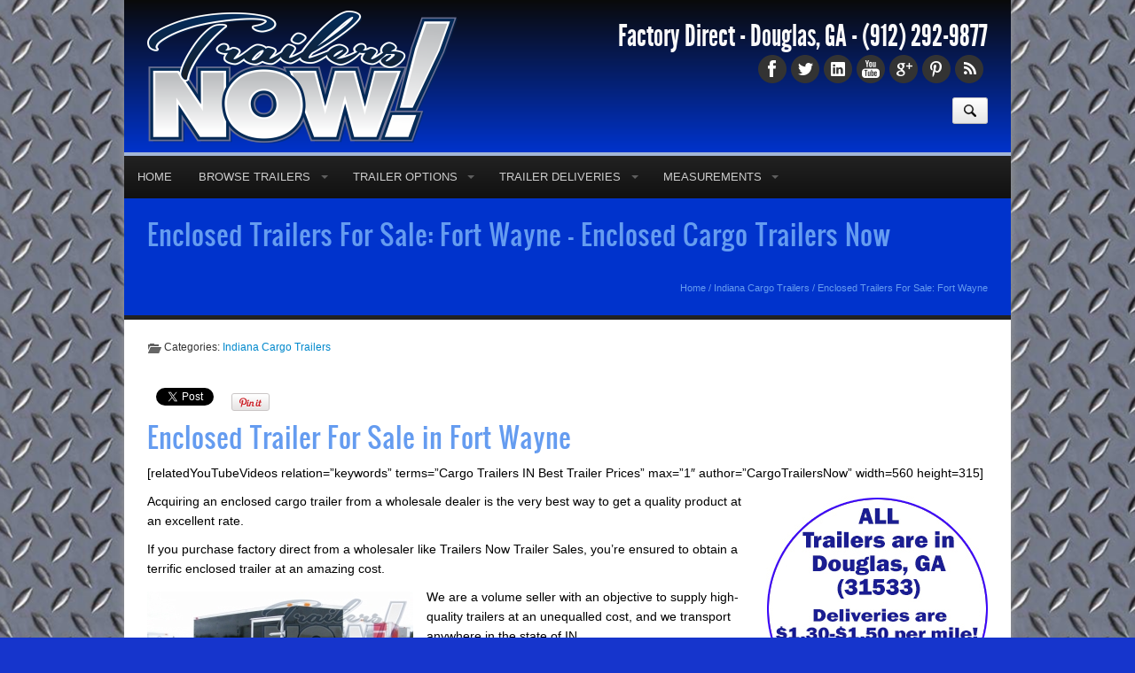

--- FILE ---
content_type: text/html; charset=UTF-8
request_url: https://www.trailersnow.net/enclosed-trailer-for-sale-fort-wayne.html
body_size: 13079
content:

<!DOCTYPE html>
<html xmlns="http://www.w3.org/1999/xhtml">
<head>
	<!-- Global site tag (gtag.js) - Google Analytics -->
<script async src="https://www.googletagmanager.com/gtag/js?id=UA-47567729-1"></script>
<script>
  window.dataLayer = window.dataLayer || [];
  function gtag(){dataLayer.push(arguments);}
  gtag('js', new Date());

  gtag('config', 'UA-47567729-1');
</script>
	<meta http-equiv="Content-Type" content="text/html" charset=UTF-8" />
<meta name="generator" content="WordPress 5.6.16" />
<meta name="viewport" content="user-scalable=0, initial-scale=1.0">
<meta name="format-detection" content="telephone=no">



<link rel="shortcut icon" href="https://trailersnow.net/wp-content/uploads/2013/10/TrailersNow-Favicon.png" />

<link rel="pingback" href="https://www.trailersnow.net/xmlrpc.php" />

<link rel="stylesheet" href="https://www.trailersnow.net/wp-content/themes/ElegantBiz/inc/css/bootstrap.min.css" type="text/css" media="all" />
<link rel="stylesheet" href="https://www.trailersnow.net/wp-content/themes/ElegantBiz/inc/css/custom-icons/cus-icons.css" type="text/css" media="all" />
<link rel="stylesheet" href="https://www.trailersnow.net/wp-content/themes/ElegantBiz/style.css" type="text/css" media="all" />
<link rel="stylesheet" href="https://www.trailersnow.net/wp-content/themes/ElegantBiz/mobile.css" type="text/css" media="screen and (max-width: 767px)" />
<link rel="stylesheet" type="text/css" href="http://fonts.googleapis.com/css?family=Aladin|Englebert">

	<!-- This site is optimized with the Yoast SEO plugin v15.5 - https://yoast.com/wordpress/plugins/seo/ -->
	<title>Enclosed Trailers For Sale: Fort Wayne - Enclosed Cargo Trailers Now</title>
	<meta name="description" content="Enclosed Trailers For Sale: Fort Wayne Trailers Now! 912-292-9877, Trailers in Stock in GA now. Car Haulers, Enclosed Cargo Trailers - Save $$$ Thousands, Wholesale To Public!" />
	<meta name="robots" content="index, follow, max-snippet:-1, max-image-preview:large, max-video-preview:-1" />
	<link rel="canonical" href="https://www.trailersnow.net/enclosed-trailer-for-sale-fort-wayne.html" />
	<meta name="twitter:label1" content="Written by">
	<meta name="twitter:data1" content="Trailers Now">
	<meta name="twitter:label2" content="Est. reading time">
	<meta name="twitter:data2" content="2 minutes">
	<script type="application/ld+json" class="yoast-schema-graph">{"@context":"https://schema.org","@graph":[{"@type":"WebSite","@id":"https://www.trailersnow.net/#website","url":"https://www.trailersnow.net/","name":"Cargo Trailers For Sale NOW!","description":"Get your trailer immediately - Trailers For Sale Now","potentialAction":[{"@type":"SearchAction","target":"https://www.trailersnow.net/?s={search_term_string}","query-input":"required name=search_term_string"}],"inLanguage":"en-US"},{"@type":"ImageObject","@id":"https://www.trailersnow.net/enclosed-trailer-for-sale-fort-wayne.html#primaryimage","inLanguage":"en-US","url":"https://www.trailersnow.net/wp-content/uploads/Delivery-Notice-Disclaimer.jpg","width":250,"height":254,"caption":"Delivery Pricing Notice"},{"@type":"WebPage","@id":"https://www.trailersnow.net/enclosed-trailer-for-sale-fort-wayne.html#webpage","url":"https://www.trailersnow.net/enclosed-trailer-for-sale-fort-wayne.html","name":"Enclosed Trailers For Sale: Fort Wayne - Enclosed Cargo Trailers Now","isPartOf":{"@id":"https://www.trailersnow.net/#website"},"primaryImageOfPage":{"@id":"https://www.trailersnow.net/enclosed-trailer-for-sale-fort-wayne.html#primaryimage"},"datePublished":"2015-06-19T20:00:29+00:00","dateModified":"2015-06-19T20:00:29+00:00","author":{"@id":"https://www.trailersnow.net/#/schema/person/198e9897249d160c1cfd102a2d9f3f2b"},"description":"Enclosed Trailers For Sale: Fort Wayne Trailers Now! 912-292-9877, Trailers in Stock in GA now. Car Haulers, Enclosed Cargo Trailers - Save $$$ Thousands, Wholesale To Public!","inLanguage":"en-US","potentialAction":[{"@type":"ReadAction","target":["https://www.trailersnow.net/enclosed-trailer-for-sale-fort-wayne.html"]}]},{"@type":"Person","@id":"https://www.trailersnow.net/#/schema/person/198e9897249d160c1cfd102a2d9f3f2b","name":"Trailers Now","image":{"@type":"ImageObject","@id":"https://www.trailersnow.net/#personlogo","inLanguage":"en-US","url":"https://secure.gravatar.com/avatar/eacaf69a2c9c6d5aae60e57aa0322199?s=96&d=mm&r=g","caption":"Trailers Now"},"sameAs":["https://TrailersNow.net"]}]}</script>
	<!-- / Yoast SEO plugin. -->


<link rel='dns-prefetch' href='//s.w.org' />
<link rel="alternate" type="application/rss+xml" title="Cargo Trailers For Sale NOW! &raquo; Feed" href="https://www.trailersnow.net/feed" />
<!-- This site uses the Google Analytics by ExactMetrics plugin v6.3.3 - Using Analytics tracking - https://www.exactmetrics.com/ -->
<!-- Note: ExactMetrics is not currently configured on this site. The site owner needs to authenticate with Google Analytics in the ExactMetrics settings panel. -->
<!-- No UA code set -->
<!-- / Google Analytics by ExactMetrics -->
		<script type="text/javascript">
			window._wpemojiSettings = {"baseUrl":"https:\/\/s.w.org\/images\/core\/emoji\/13.0.1\/72x72\/","ext":".png","svgUrl":"https:\/\/s.w.org\/images\/core\/emoji\/13.0.1\/svg\/","svgExt":".svg","source":{"concatemoji":"https:\/\/www.trailersnow.net\/wp-includes\/js\/wp-emoji-release.min.js?ver=5.6.16"}};
			!function(e,a,t){var n,r,o,i=a.createElement("canvas"),p=i.getContext&&i.getContext("2d");function s(e,t){var a=String.fromCharCode;p.clearRect(0,0,i.width,i.height),p.fillText(a.apply(this,e),0,0);e=i.toDataURL();return p.clearRect(0,0,i.width,i.height),p.fillText(a.apply(this,t),0,0),e===i.toDataURL()}function c(e){var t=a.createElement("script");t.src=e,t.defer=t.type="text/javascript",a.getElementsByTagName("head")[0].appendChild(t)}for(o=Array("flag","emoji"),t.supports={everything:!0,everythingExceptFlag:!0},r=0;r<o.length;r++)t.supports[o[r]]=function(e){if(!p||!p.fillText)return!1;switch(p.textBaseline="top",p.font="600 32px Arial",e){case"flag":return s([127987,65039,8205,9895,65039],[127987,65039,8203,9895,65039])?!1:!s([55356,56826,55356,56819],[55356,56826,8203,55356,56819])&&!s([55356,57332,56128,56423,56128,56418,56128,56421,56128,56430,56128,56423,56128,56447],[55356,57332,8203,56128,56423,8203,56128,56418,8203,56128,56421,8203,56128,56430,8203,56128,56423,8203,56128,56447]);case"emoji":return!s([55357,56424,8205,55356,57212],[55357,56424,8203,55356,57212])}return!1}(o[r]),t.supports.everything=t.supports.everything&&t.supports[o[r]],"flag"!==o[r]&&(t.supports.everythingExceptFlag=t.supports.everythingExceptFlag&&t.supports[o[r]]);t.supports.everythingExceptFlag=t.supports.everythingExceptFlag&&!t.supports.flag,t.DOMReady=!1,t.readyCallback=function(){t.DOMReady=!0},t.supports.everything||(n=function(){t.readyCallback()},a.addEventListener?(a.addEventListener("DOMContentLoaded",n,!1),e.addEventListener("load",n,!1)):(e.attachEvent("onload",n),a.attachEvent("onreadystatechange",function(){"complete"===a.readyState&&t.readyCallback()})),(n=t.source||{}).concatemoji?c(n.concatemoji):n.wpemoji&&n.twemoji&&(c(n.twemoji),c(n.wpemoji)))}(window,document,window._wpemojiSettings);
		</script>
		<style type="text/css">
img.wp-smiley,
img.emoji {
	display: inline !important;
	border: none !important;
	box-shadow: none !important;
	height: 1em !important;
	width: 1em !important;
	margin: 0 .07em !important;
	vertical-align: -0.1em !important;
	background: none !important;
	padding: 0 !important;
}
</style>
	<link rel='stylesheet' id='social-icons-widget-widget-css'  href='https://www.trailersnow.net/wp-content/plugins/social-media-icons-widget/css/social_icons_widget.css?ver=5.6.16' type='text/css' media='all' />
<link rel='stylesheet' id='wp-block-library-css'  href='https://www.trailersnow.net/wp-includes/css/dist/block-library/style.min.css?ver=5.6.16' type='text/css' media='all' />
<link rel='stylesheet' id='rs-settings-css'  href='https://www.trailersnow.net/wp-content/plugins/revslider/rs-plugin/css/settings.css?rev=4.1.4&#038;ver=5.6.16' type='text/css' media='all' />
<link rel='stylesheet' id='rs-captions-css'  href='https://www.trailersnow.net/wp-content/plugins/revslider/rs-plugin/css/dynamic-captions.css?rev=4.1.4&#038;ver=5.6.16' type='text/css' media='all' />
<link rel='stylesheet' id='rs-plugin-static-css'  href='https://www.trailersnow.net/wp-content/plugins/revslider/rs-plugin/css/static-captions.css?rev=4.1.4&#038;ver=5.6.16' type='text/css' media='all' />
<link rel='stylesheet' id='exactmetrics-popular-posts-style-css'  href='https://www.trailersnow.net/wp-content/plugins/google-analytics-dashboard-for-wp/assets/css/frontend.min.css?ver=6.3.3' type='text/css' media='all' />
<link rel='stylesheet' id='slickr-flickr-css'  href='https://www.trailersnow.net/wp-content/plugins/slickr-flickr-pro/styles/public.css?ver=2.7.2' type='text/css' media='all' />
<link rel='stylesheet' id='dashicons-css'  href='https://www.trailersnow.net/wp-includes/css/dashicons.min.css?ver=5.6.16' type='text/css' media='all' />
<link rel='stylesheet' id='thickbox-css'  href='https://www.trailersnow.net/wp-includes/js/thickbox/thickbox.css?ver=5.6.16' type='text/css' media='all' />
<script type='text/javascript' src='https://www.trailersnow.net/wp-includes/js/jquery/jquery.min.js?ver=3.5.1' id='jquery-core-js'></script>
<script type='text/javascript' src='https://www.trailersnow.net/wp-includes/js/jquery/jquery-migrate.min.js?ver=3.3.2' id='jquery-migrate-js'></script>
<script type='text/javascript' src='https://www.trailersnow.net/wp-content/plugins/revslider/rs-plugin/js/jquery.themepunch.plugins.min.js?rev=4.1.4&#038;ver=5.6.16' id='themepunchtools-js'></script>
<script type='text/javascript' src='https://www.trailersnow.net/wp-content/plugins/revslider/rs-plugin/js/jquery.themepunch.revolution.min.js?rev=4.1.4&#038;ver=5.6.16' id='revslider-jquery.themepunch.revolution.min-js'></script>
<script type='text/javascript' id='thickbox-js-extra'>
/* <![CDATA[ */
var thickboxL10n = {"next":"Next >","prev":"< Prev","image":"Image","of":"of","close":"Close","noiframes":"This feature requires inline frames. You have iframes disabled or your browser does not support them.","loadingAnimation":"https:\/\/www.trailersnow.net\/wp-includes\/js\/thickbox\/loadingAnimation.gif"};
/* ]]> */
</script>
<script type='text/javascript' src='https://www.trailersnow.net/wp-includes/js/thickbox/thickbox.js?ver=3.1-20121105' id='thickbox-js'></script>
<script type='text/javascript' src='https://www.trailersnow.net/wp-content/plugins/slickr-flickr-pro/galleria/galleria-1.6.1.min.js?ver=1.6.1' id='galleria-js'></script>
<script type='text/javascript' src='https://www.trailersnow.net/wp-content/plugins/slickr-flickr-pro/scripts/responsiveslides.min.js?ver=1.54' id='rslides-js'></script>
<script type='text/javascript' src='https://www.trailersnow.net/wp-content/plugins/slickr-flickr-pro/scripts/public.js?ver=2.7.2' id='slickr-flickr-js'></script>
<link rel="https://api.w.org/" href="https://www.trailersnow.net/wp-json/" /><link rel="alternate" type="application/json" href="https://www.trailersnow.net/wp-json/wp/v2/posts/12048" /><link rel="EditURI" type="application/rsd+xml" title="RSD" href="https://www.trailersnow.net/xmlrpc.php?rsd" />
<link rel="wlwmanifest" type="application/wlwmanifest+xml" href="https://www.trailersnow.net/wp-includes/wlwmanifest.xml" /> 
<meta name="generator" content="WordPress 5.6.16" />
<link rel='shortlink' href='https://www.trailersnow.net/?p=12048' />
<link rel="alternate" type="application/json+oembed" href="https://www.trailersnow.net/wp-json/oembed/1.0/embed?url=https%3A%2F%2Fwww.trailersnow.net%2Fenclosed-trailer-for-sale-fort-wayne.html" />
<link rel="alternate" type="text/xml+oembed" href="https://www.trailersnow.net/wp-json/oembed/1.0/embed?url=https%3A%2F%2Fwww.trailersnow.net%2Fenclosed-trailer-for-sale-fort-wayne.html&#038;format=xml" />

<!-- Bad Behavior 2.2.24 run time: 5.290 ms -->
<script type="text/javascript" src="https://www.trailersnow.net/wp-content/plugins/content-secure-wiz/script/copy.js"></script><script type="text/javascript">var pg_copyblog={tag:'-From Cargo Trailers For Sale NOW! blog - <a href="https://www.trailersnow.net">https://www.trailersnow.net</a>',url:'https://www.trailersnow.net'};</script>            <style type="text/css">
				ul.legalfooter li{
					list-style:none;
					float:left;
					padding-right:20px;
				}
				.accept{
					display:none;
					border: 1px solid #000;
					background:#000;
					color:#fff;
					border-radius:3px;
					-moz-border-radius:3px;
					-webkit-border-radius:3px;
					padding:5px;
				} 
			</style>
            
<!-- Add fancyBox main JS and CSS files -->
<link rel="stylesheet" type="text/css" href="https://www.trailersnow.net/wp-content/themes/ElegantBiz/inc/fancyBox/source/jquery.fancybox.css" media="screen" />
<!-- Add Thumbnail helper (this is optional) -->
<link rel="stylesheet" type="text/css" href="https://www.trailersnow.net/wp-content/themes/ElegantBiz/inc/fancyBox/source/helpers/jquery.fancybox-thumbs.css" />

<style type="text/css">
html { 
background-color: #1635cc; background-image: url(https://www.trailersnow.net/wp-content/uploads/2013/10/MetalFloorsBare0021_1_thumblarge.jpg); 
background-position: center; background-attachment: fixed;
}
html { background-repeat: repeat; }
#header, #header a, #header div { color :#fafafa !important; }
#header .logo, #header_mobile .logo {
margin-top: 2px;
}
#wrapall {
-moz-box-shadow: 0 0 10px #999;
-webkit-box-shadow: 0 0 10px #999;
box-shadow: 0 0 10px #999;
}
ul.menu { margin-left: -26px; }
.beside_menu { margin-right: -16px; }
#wrapall {
  -webkit-border-radius:  0;
  -moz-border-radius:     0;
  border-radius:          0;
}
#wrapall { margin-top: 0; margin-bottom: 0; }
#header, #footer {
  -webkit-border-radius:  0;
  -moz-border-radius:     0;
  border-radius:          0;
}
.header_section, .header_section_home { border-bottom: 10px solid #0033cc; }
.post .toprated th, .page_title { background-color: #0033cc; }
#sidebar-menu h3 {
background: #0033cc; /* for non-css3 browsers */
filter: progid:DXImageTransform.Microsoft.gradient(startColorstr='#0033cc', endColorstr='#0033cc'); /* for IE */
background: -webkit-gradient(linear, left top, left bottom, from(#0033cc), to(#0033cc)); /* for webkit browsers */
background: -moz-linear-gradient(top,  #0033cc,  #0033cc); /* for firefox 3.6+ */ 
}
#post .titlecustom h2, #post .titlecustom h3, .theme-default .nivo-controlNav a.active, #back-top a:hover, .woahbar, .show-notify, ul.tabbernav li.tabberactive a, ul.tabbernav li a:hover, .tagcloud a:hover, .tags a:hover, .carousel-control:hover, .camera_wrap .camera_pag .camera_pag_ul li.cameracurrent > span, .da-dots span, .dotstyle a.active, #sidebar .menu li a:hover, .bottombar .menu li a:hover {
	background: #0033cc;
}
ul.menu li a:hover, .menu li.current-menu-item a, ul.menu ul li:first-child, #post .titlecustom .line { border-color: #0033cc; }
#menu-mobile li a, #menu-mobile li a:hover { background: #0033cc; }
.customborder { 
border-width: 4px;
border-style: dotted;
border-color: #aa0000;
background-color: #ffffff;
color: #333;
}
/*gradient*/
#topbar, .menu li.current-menu-item a, .menu li.current-menu-item a:hover, .post_slider .featured {
background: #0033cc; /* Old browsers */
background: -moz-linear-gradient(top,  #0033cc 0%, #a3b6d6 100%); /* FF3.6+ */
background: -webkit-gradient(linear, left top, left bottom, color-stop(0%,#0033cc), color-stop(100%,#a3b6d6)); /* Chrome,Safari4+ */
background: -webkit-linear-gradient(top,  #0033cc 0%,#a3b6d6 100%); /* Chrome10+,Safari5.1+ */
background: -o-linear-gradient(top,  #0033cc 0%,#a3b6d6 100%); /* Opera 11.10+ */
background: -ms-linear-gradient(top,  #0033cc 0%,#a3b6d6 100%); /* IE10+ */
background: linear-gradient(to bottom,  #0033cc 0%,#a3b6d6 100%); /* W3C */
filter: progid:DXImageTransform.Microsoft.gradient( startColorstr='#0033cc', endColorstr='#a3b6d6',GradientType=0 ); /* IE6-9 */
}
/*gradient reserve*/
.menu li.current-menu-item a, .menu li.current-menu-item a:hover {
background: #a3b6d6; /* Old browsers */
background: -moz-linear-gradient(top,  #a3b6d6 0%, #0033cc 100%); /* FF3.6+ */
background: -webkit-gradient(linear, left top, left bottom, color-stop(0%,#a3b6d6), color-stop(100%,#0033cc)); /* Chrome,Safari4+ */
background: -webkit-linear-gradient(top,  #a3b6d6 0%,#0033cc 100%); /* Chrome10+,Safari5.1+ */
background: -o-linear-gradient(top,  #a3b6d6 0%,#0033cc 100%); /* Opera 11.10+ */
background: -ms-linear-gradient(top,  #a3b6d6 0%,#0033cc 100%); /* IE10+ */
background: linear-gradient(to bottom,  #a3b6d6 0%,#0033cc 100%); /* W3C */
filter: progid:DXImageTransform.Microsoft.gradient( startColorstr='#a3b6d6', endColorstr='#0033cc',GradientType=0 ); /* IE6-9 */
}
#menuwrap { border-color: #a3b6d6; }
/*end gradient*/
/*custom*/
.pricingtable .content .btn.custombuttoncss, .pricingtable .content .btn.custombuttoncss:hover {
  color: ;
  background: ;
}
.btn.custombuttoncss_CTA {
  color:  !important;
  background: ;
  border-color: ;
}
.pricingtable .heading.customheadingcss {
  background-color: ;
  *background-color: ;
  background-image: -ms-linear-gradient(top, , );
  background-image: -webkit-gradient(linear, 0 0, 0 100%, from(), to());
  background-image: -webkit-linear-gradient(top, , );
  background-image: -o-linear-gradient(top, , );
  background-image: linear-gradient(top, , );
  background-image: -moz-linear-gradient(top, , );
  background-repeat: repeat-x;
}
.pricingtable .heading.customheadingcss h3 { border-bottom: 1px solid ; }
.pricingtable .heading.customheadingcss div { border-top: 1px solid ; }
/*end custom*/
#header { 
background: #0a0a0a; /* Old browsers */
background: -moz-linear-gradient(top,  #0a0a0a 0%, #0033cc 100%); /* FF3.6+ */
background: -webkit-gradient(linear, left top, left bottom, color-stop(0%,#0a0a0a), color-stop(100%,#0033cc)); /* Chrome,Safari4+ */
background: -webkit-linear-gradient(top,  #0a0a0a 0%,#0033cc 100%); /* Chrome10+,Safari5.1+ */
background: -o-linear-gradient(top,  #0a0a0a 0%,#0033cc 100%); /* Opera 11.10+ */
background: -ms-linear-gradient(top,  #0a0a0a 0%,#0033cc 100%); /* IE10+ */
background: linear-gradient(to bottom,  #0a0a0a 0%,#0033cc 100%); /* W3C */
filter: progid:DXImageTransform.Microsoft.gradient( startColorstr='#0a0a0a', endColorstr='#0033cc',GradientType=0 ); /* IE6-9 */
}
/*typography*/
body {
font-size: 14px; 
font-family: arial; 
color: #333333; 
}
h1, h1 a, h1 a:hover { 
font-size: 30px; 
font-family: Oswald; 
font-family: ; 
font-weight: normal; 
color: #659cf0; 
}
.page_title .breadcrumb, .page_title .breadcrumb a, .page_title .title_content div {
color: #659cf0; 
}
h2 { 
font-size: 22px; 
font-family: Oswald; 
font-family: ; 
font-weight: normal; 
color: #333; 
}
h3 { 
font-size: 18px; 
font-family: Oswald; 
font-family: ; 
font-weight: normal; 
color: #333; 
}
h4 { 
font-size: 16px; 
font-family: Oswald; 
font-family: ; 
font-weight: normal; 
color: #333; 
}
h5 { 
font-size: 14px; 
font-family: Oswald; 
font-family: ; 
font-weight: normal; 
color: #333; 
}
.post h2 a { 
font-size: 22px; 
font-family: Oswald; 
font-family: ; 
color: #0088cc; 
}
.post h2 a:hover { 
color: #005580; 
}
a {
color: #0088cc;
}
.entry a {
text-decoration: none;
}
a:hover {
color: #005580;
}
.entry a:hover {
text-decoration: none;
}
/*end typography*/
</style>

<style type="text/css">.row-fluid .span8 {
width: 100% !important;
}

.pricebanner {
	width:100%;
	display:block;
	max-width:800px;
	height:auto;
	margin:30px auto;
	background:url(/pricebg.png) center top no-repeat;
	background-size:100% auto;
}

.pbtitle {
	font-family:Arial,Helvetica, sans-serif;
	font-weight:bold;
	font-size:28px;
	fill:#000000;
}

.pbprice {
	font-family:Arial,Helvetica, sans-serif;
	font-weight:900;
	font-size:50px;
	fill:#FFFFFF;
	stroke:#000000;
	stroke-width:2px;
	stroke-linecap:butt;
	stroke-linejoin:miter
}</style>
<style type="text/css">
/*mobile*/
@media (max-width: 767px) {
#menu_mobile a { background-color: #0033cc; border-color: #a3b6d6; }
#menu_mobile a:hover { background-color: #a3b6d6; }
#wrapall { margin-top: 0; margin-bottom: 0; }
#wrapall, #header, #footer {
  -webkit-border-radius:  0;
  -moz-border-radius:     0;
  border-radius:          0;
  }
#header { background-repeat: no-repeat; background-position: center top; }
#menu_mobile a img { width: 20px; height: 20px; }
#menu_mobile, .menu_mobile { margin-right: 5px;  }
}
/*end mobile*/
</style>
</head>

<body>



<div class="visible-desktop">
</div>

<div id="fb-root"></div>
<script type="text/javascript">(function(d, s, id) {
  var js, fjs = d.getElementsByTagName(s)[0];
  if (d.getElementById(id)) return;
  js = d.createElement(s); js.id = id;
  js.src = "//connect.facebook.net/en_US/all.js#xfbml=1";
  fjs.parentNode.insertBefore(js, fjs);
}(document, 'script', 'facebook-jssdk'));</script>

<script src="https://www.trailersnow.net/wp-content/themes/ElegantBiz/inc/hellobaralt/woahbar.js" type="text/javascript"></script>
<div class="woahbar" id="woahbar">
   <p class="woahbar_message">
Factory Direct in Douglas, GA - Buy Now - Pick Up - Attach - Drive - (912) 292-9877 
<a class="woahbar-link" href="https://trailersnow.net/contact-us.html" target="_blank" rel="nofollow">CALL NOW!</a>
    </p>
    <a class="close-notify" onclick="woahbar_hide();"><img class="woahbar-up-arrow" src="https://www.trailersnow.net/wp-content/themes/ElegantBiz/inc/hellobaralt/woahbar-up-arrow.png" alt="Hide" width="17" height="19"></a>
</div>
<div class="woahbar-stub">
    <a class="show-notify" onclick="woahbar_show();"><img class="woahbar-down-arrow" src="https://www.trailersnow.net/wp-content/themes/ElegantBiz/inc/hellobaralt/woahbar-down-arrow.png" alt="Show" width="19" height="22"></a>
</div>
<div id="wrapall">

<div class="wrapwithbg">
<div id="header">
<div class="container">

<div class="row-fluid">
<div class="span6">

<a class="logo" href="https://www.trailersnow.net" title="Cargo Trailers For Sale NOW! - Get your trailer immediately &#8211; Trailers For Sale Now"><img src="https://trailersnow.net/wp-content/uploads/2013/11/TrailersNowmobile.png" alt="Cargo Trailers For Sale NOW!" width="350px" height="150px"></a>
</div>
<div class="span6">
		<div class="space20"></div>
	<div class="phone textalign_right">Factory Direct - Douglas, GA - <a class="textdecpration_none" href="tel:(912) 292-9877">(912) 292-9877</a></div>
		<div class="space10"></div>
	<div class="textalign_right social_profiles">
		<a class="social_icons facebook" href="https://www.facebook.com/TrailersNow" target="_blank"></a><a class="social_icons twitter" href="http://twitter.com/TrailersNowGA" target="_blank"></a><a class="social_icons linkedin" href="https://www.linkedin.com/pub/travis-norris/86/19b/292" target="_blank"></a><a class="social_icons youtube" href="https://www.youtube.com/c/TrailersnowNet912 " target="_blank"></a><a class="social_icons googleplus" href="https://www.google.com/+TrailersnowNet912" target="_blank"></a><a class="social_icons pinterest" href="https://www.pinterest.com/trailersnow/" target="_blank"></a><a class="social_icons rss" href="https://trailersnow.net/feed/" target="_blank"></a>	</div>

<form method="get" id="searchform" action="https://www.trailersnow.net">
<div class="input-append">
<input type="text" value="" placeholder="Search..." name="s" id="s" />
<button type="submit" class="btn search show_search"><i class="search-icon black"></i></button>
</div>
</form>

</div>
</div>

</div>
</div>
</div>

<div class="wrapwithbg">
<div id="menuwrap">
<div class="container">
<div class="row-fluid">
<div class="span12">
<div class="hidden-phone"><div id="menu" class="menu-main-menu-container"><ul id="menu-main-menu" class="menu"><li id='menu-item-130'  class="menu-item menu-item-type-post_type menu-item-object-page menu-item-home"><a  href="https://www.trailersnow.net/">Home</a></li>
<li id='menu-item-229'  class="menu-item menu-item-type-post_type menu-item-object-page menu-item-has-children"><a  href="https://www.trailersnow.net/trailers-for-sale-now.html">Browse Trailers</a>
<ul class="sub-menu">
<li id='menu-item-4865'  class="menu-item menu-item-type-post_type menu-item-object-page"><a  href="https://www.trailersnow.net/trailers-for-sale-8-5-x-28-enclosed-trailers.html">8.5 X 28 Enclosed Trailers</a></li>
<li id='menu-item-390'  class="menu-item menu-item-type-post_type menu-item-object-page"><a  href="https://www.trailersnow.net/trailers-for-sale-now/trailers-for-sale-85-x-24-enclosed-trailers.html">8.5 X 24 Enclosed Trailers</a></li>
<li id='menu-item-392'  class="menu-item menu-item-type-post_type menu-item-object-page"><a  href="https://www.trailersnow.net/trailers-for-sale-now/trailers-for-sale-85-x-20-enclosed-trailers.html">8.5 X 20 Enclosed Trailers</a></li>
<li id='menu-item-394'  class="menu-item menu-item-type-post_type menu-item-object-page"><a  href="https://www.trailersnow.net/trailers-for-sale-now/trailers-for-sale-85-x-18-enclosed-trailers.html">8.5 X 18 Enclosed Trailers</a></li>
<li id='menu-item-396'  class="menu-item menu-item-type-post_type menu-item-object-page"><a  href="https://www.trailersnow.net/trailers-for-sale-now/trailers-for-sale-85-x-16-enclosed-trailers.html">8.5 X 16 Enclosed Trailers</a></li>
<li id='menu-item-1239'  class="menu-item menu-item-type-post_type menu-item-object-page"><a  href="https://www.trailersnow.net/trailers-for-sale-now/trailers-for-sale-7-x-16-enclosed-trailers.html">7 X 16 Enclosed Trailers</a></li>
<li id='menu-item-5009'  class="menu-item menu-item-type-post_type menu-item-object-page"><a  href="https://www.trailersnow.net/7x14-cargo-trailers-for-sale-now.html">7&#215;14 Enclosed Trailers</a></li>
<li id='menu-item-1299'  class="menu-item menu-item-type-post_type menu-item-object-page"><a  href="https://www.trailersnow.net/trailers-for-sale-now/trailers-for-sale-6-x-12-tandem-axle-enclosed-trailers.html">6 X 12 Tandem Axle Enclosed Trailers</a></li>
</ul>
</li>
<li id='menu-item-4709'  class="menu-item menu-item-type-post_type menu-item-object-page menu-item-has-children"><a  href="https://www.trailersnow.net/cargo-trailers-sale-trailer-options.html">Trailer Options</a>
<ul class="sub-menu">
<li id='menu-item-4710'  class="menu-item menu-item-type-post_type menu-item-object-page"><a  href="https://www.trailersnow.net/cargo-trailer-options-8-8-5-wide-trailers.html">8.5&#8242; wide option prices</a></li>
<li id='menu-item-4722'  class="menu-item menu-item-type-post_type menu-item-object-page"><a  href="https://www.trailersnow.net/7-ft-width-cargo-trailer-options-trailersnow.html">7&#8242; wide option prices</a></li>
<li id='menu-item-4717'  class="menu-item menu-item-type-post_type menu-item-object-page"><a  href="https://www.trailersnow.net/6-ft-cargo-trailer-options-trailersnow.html">6&#8242; wide option prices</a></li>
</ul>
</li>
<li id='menu-item-12570'  class="menu-item menu-item-type-post_type menu-item-object-page menu-item-has-children"><a  href="https://www.trailersnow.net/trailers-now-offers-trailer-deliveries-all-over-the-usa.html">Trailer Deliveries</a>
<ul class="sub-menu">
<li id='menu-item-16895'  class="menu-item menu-item-type-post_type menu-item-object-page"><a  href="https://www.trailersnow.net/nationwide-cargo-trailer-delivery-pricing.html">Trailer Delivery Pricing</a></li>
</ul>
</li>
<li id='menu-item-16927'  class="menu-item menu-item-type-post_type menu-item-object-page menu-item-has-children"><a  href="https://www.trailersnow.net/trailer-info.html">Measurements</a>
<ul class="sub-menu">
<li id='menu-item-16930'  class="menu-item menu-item-type-post_type menu-item-object-page"><a  href="https://www.trailersnow.net/cargo-trailer-weights.html">Cargo Trailer Weights</a></li>
</ul>
</li>
</ul></div></div><div class="visible-phone dropdown_select"><div id="menu_m" class="menu-main-menu-container"><select onchange="redirectMe(this);"><option value="">Site Navigation</option><option id="menu-item-mobile-130" value="https://www.trailersnow.net/" class="menu-item menu-item-type-post_type menu-item-object-page menu-item-home menu-item-130">Home</option><option id="menu-item-mobile-229" value="https://www.trailersnow.net/trailers-for-sale-now.html" class="menu-item menu-item-type-post_type menu-item-object-page menu-item-has-children menu-item-229">Browse Trailers</option><option id="menu-item-mobile-4865" value="https://www.trailersnow.net/trailers-for-sale-8-5-x-28-enclosed-trailers.html" class="menu-item menu-item-type-post_type menu-item-object-page menu-item-4865">&nbsp;&nbsp;&nbsp;8.5 X 28 Enclosed Trailers</option><option id="menu-item-mobile-390" value="https://www.trailersnow.net/trailers-for-sale-now/trailers-for-sale-85-x-24-enclosed-trailers.html" class="menu-item menu-item-type-post_type menu-item-object-page menu-item-390">&nbsp;&nbsp;&nbsp;8.5 X 24 Enclosed Trailers</option><option id="menu-item-mobile-392" value="https://www.trailersnow.net/trailers-for-sale-now/trailers-for-sale-85-x-20-enclosed-trailers.html" class="menu-item menu-item-type-post_type menu-item-object-page menu-item-392">&nbsp;&nbsp;&nbsp;8.5 X 20 Enclosed Trailers</option><option id="menu-item-mobile-394" value="https://www.trailersnow.net/trailers-for-sale-now/trailers-for-sale-85-x-18-enclosed-trailers.html" class="menu-item menu-item-type-post_type menu-item-object-page menu-item-394">&nbsp;&nbsp;&nbsp;8.5 X 18 Enclosed Trailers</option><option id="menu-item-mobile-396" value="https://www.trailersnow.net/trailers-for-sale-now/trailers-for-sale-85-x-16-enclosed-trailers.html" class="menu-item menu-item-type-post_type menu-item-object-page menu-item-396">&nbsp;&nbsp;&nbsp;8.5 X 16 Enclosed Trailers</option><option id="menu-item-mobile-1239" value="https://www.trailersnow.net/trailers-for-sale-now/trailers-for-sale-7-x-16-enclosed-trailers.html" class="menu-item menu-item-type-post_type menu-item-object-page menu-item-1239">&nbsp;&nbsp;&nbsp;7 X 16 Enclosed Trailers</option><option id="menu-item-mobile-5009" value="https://www.trailersnow.net/7x14-cargo-trailers-for-sale-now.html" class="menu-item menu-item-type-post_type menu-item-object-page menu-item-5009">&nbsp;&nbsp;&nbsp;7&#215;14 Enclosed Trailers</option><option id="menu-item-mobile-1299" value="https://www.trailersnow.net/trailers-for-sale-now/trailers-for-sale-6-x-12-tandem-axle-enclosed-trailers.html" class="menu-item menu-item-type-post_type menu-item-object-page menu-item-1299">&nbsp;&nbsp;&nbsp;6 X 12 Tandem Axle Enclosed Trailers</option><option id="menu-item-mobile-4709" value="https://www.trailersnow.net/cargo-trailers-sale-trailer-options.html" class="menu-item menu-item-type-post_type menu-item-object-page menu-item-has-children menu-item-4709">Trailer Options</option><option id="menu-item-mobile-4710" value="https://www.trailersnow.net/cargo-trailer-options-8-8-5-wide-trailers.html" class="menu-item menu-item-type-post_type menu-item-object-page menu-item-4710">&nbsp;&nbsp;&nbsp;8.5&#8242; wide option prices</option><option id="menu-item-mobile-4722" value="https://www.trailersnow.net/7-ft-width-cargo-trailer-options-trailersnow.html" class="menu-item menu-item-type-post_type menu-item-object-page menu-item-4722">&nbsp;&nbsp;&nbsp;7&#8242; wide option prices</option><option id="menu-item-mobile-4717" value="https://www.trailersnow.net/6-ft-cargo-trailer-options-trailersnow.html" class="menu-item menu-item-type-post_type menu-item-object-page menu-item-4717">&nbsp;&nbsp;&nbsp;6&#8242; wide option prices</option><option id="menu-item-mobile-12570" value="https://www.trailersnow.net/trailers-now-offers-trailer-deliveries-all-over-the-usa.html" class="menu-item menu-item-type-post_type menu-item-object-page menu-item-has-children menu-item-12570">Trailer Deliveries</option><option id="menu-item-mobile-16895" value="https://www.trailersnow.net/nationwide-cargo-trailer-delivery-pricing.html" class="menu-item menu-item-type-post_type menu-item-object-page menu-item-16895">&nbsp;&nbsp;&nbsp;Trailer Delivery Pricing</option><option id="menu-item-mobile-16927" value="https://www.trailersnow.net/trailer-info.html" class="menu-item menu-item-type-post_type menu-item-object-page menu-item-has-children menu-item-16927">Measurements</option><option id="menu-item-mobile-16930" value="https://www.trailersnow.net/cargo-trailer-weights.html" class="menu-item menu-item-type-post_type menu-item-object-page menu-item-16930">&nbsp;&nbsp;&nbsp;Cargo Trailer Weights</option></select></div></div></div>

</div>
</div>
</div>
</div>



<div class="page_title">
<div class="container">
<div class="row-fluid">
<div class="span12">
<div class="title_content">
<h1><a href="https://www.trailersnow.net/enclosed-trailer-for-sale-fort-wayne.html">Enclosed Trailers For Sale: Fort Wayne - Enclosed Cargo Trailers Now</a></h1>
<div></div>
</div>
<div class="breadcrumb"><a class="home" href="https://www.trailersnow.net">Home</a> <span class="divider">/</span> <a href="https://www.trailersnow.net/category/indiana-cargo-trailers">Indiana Cargo Trailers</a> <span class="divider">/</span> <span class="current">Enclosed Trailers For Sale: Fort Wayne</span></div><div class="clear"></div>
</div>
</div>
</div>
</div>

<div id="content">
<div class="container">
<div class="row-fluid">



<div class="span8">
<div id="post">


<!-- post -->
<div class="post">

<div class="meta">
<span class="postedin"><i class="icon-folder-open"></i> Categories: <span><a href="https://www.trailersnow.net/category/indiana-cargo-trailers" >Indiana Cargo Trailers</a></span></span>
</div>


<div class="alignleft">
</div>
<div class="alignleft"></div>
<div class="clear"></div>

<div>
<ul class="inline_stylenone">
<li>
<div class="fb-like" data-href="https://www.trailersnow.net/enclosed-trailer-for-sale-fort-wayne.html" data-send="false" data-layout="button_count" data-width="100" data-show-faces="false"></div>
</li>
<li>
<a href="https://twitter.com/share" class="twitter-share-button" data-url="https://www.trailersnow.net/enclosed-trailer-for-sale-fort-wayne.html" data-via="TrailersNowGA" data-lang="en">Tweet</a>
<script type="text/javascript">!function(d,s,id){var js,fjs=d.getElementsByTagName(s)[0];if(!d.getElementById(id)){js=d.createElement(s);js.id=id;js.src="https://platform.twitter.com/widgets.js";fjs.parentNode.insertBefore(js,fjs);}}(document,"script","twitter-wjs");</script>
</li>
<li>
<div class="g-plusone" data-size="medium" data-href="https://www.trailersnow.net/enclosed-trailer-for-sale-fort-wayne.html"></div>
</li>
<li>
<a href="http://pinterest.com/pin/create/button/?url=https://www.trailersnow.net/enclosed-trailer-for-sale-fort-wayne.html&amp;media=" class="pin-it-button" count-layout="horizontal"><img src="//assets.pinterest.com/images/PinExt.png" title="Pin It" /></a>
</li>
<li>
<script src="//platform.linkedin.com/in.js" type="text/javascript"></script>
<script type="IN/Share" data-url="https://www.trailersnow.net/enclosed-trailer-for-sale-fort-wayne.html" data-counter="right"></script>
</li>
<li>
<su:badge layout="1" location="https://www.trailersnow.net/enclosed-trailer-for-sale-fort-wayne.html"></su:badge>
<script type="text/javascript">
  (function() {
    var li = document.createElement('script'); li.type = 'text/javascript'; li.async = true;
    li.src = ('https:' == document.location.protocol ? 'https:' : 'http:') + '//platform.stumbleupon.com/1/widgets.js';
    var s = document.getElementsByTagName('script')[0]; s.parentNode.insertBefore(li, s);
  })();
</script>
</li>
</ul>
<div class="clear"></div>
</div>

<div class="entry">
<h1>Enclosed Trailer For Sale in Fort Wayne</h1>
<p>[relatedYouTubeVideos relation=&#8221;keywords&#8221; terms=&#8221;Cargo Trailers IN Best Trailer Prices&#8221; max=&#8221;1&#8243; author=&#8221;CargoTrailersNow&#8221; width=560 height=315]</p>
<p><img loading="lazy" class="alignright wp-image-5049 size-full" src="https://www.trailersnow.net/wp-content/uploads/Delivery-Notice-Disclaimer.jpg" alt="Delivery Pricing Notice" width="250" height="254" srcset="https://www.trailersnow.net/wp-content/uploads/Delivery-Notice-Disclaimer.jpg 250w, https://www.trailersnow.net/wp-content/uploads/Delivery-Notice-Disclaimer-246x250.jpg 246w, https://www.trailersnow.net/wp-content/uploads/Delivery-Notice-Disclaimer-30x30.jpg 30w" sizes="(max-width: 250px) 100vw, 250px" /></p>
<p>Acquiring an enclosed cargo trailer from a wholesale dealer is the very best way to get a quality product at an excellent rate.</p>
<p>If you purchase factory direct from a wholesaler like Trailers Now Trailer Sales, you&#8217;re ensured to obtain a terrific enclosed trailer at an amazing cost.</p>
<p><img class="alignleft style=" src="https://www.trailersnow.net/wp-content/uploads/Cargo-Trailers-005.jpg" alt="Cargo Trailers for Sale In Fort Wayne" />We are a volume seller with an objective to supply high-quality trailers at an unequalled cost, and we transport anywhere in the state of IN.</p>
<p>Don&#8217;t squander your time scouring the state for cargo trailers for sale in IN, you&#8217;ve already found a trusted source for enclosed trailers that can even offer you with a 5-year warranty for your standard cargo trailer, car hauler, motorcycle trailer, or customized cargo trailer.</p>
<p>You also have the option to personalize an enclosed cargo trailer that fits your needs if you opt to doing this.</p>
<p>At Trailers Now Trailer Sales we provide all of this due to the fact that we are confident that we have the finest items around, and it&#8217;s simply an incentive that we can offer them direct from the factory at an unbelievably low rate.<br />
<a href="https://www.trailersnow.net/cargo-trailers-for-sale-in-indianapolis.html"> More Enclosed Trailers For Sale</a>&nbsp;| &nbsp;<a href="https://www.trailersnow.net/category/Indiana-cargo-trailers">More Indiana cities:</a> |&nbsp;<a href="https://www.trailersnow.net/enclosed-cargo-trailer-for-sale-evansville.html">Other options</a></p>
<p>Remember ALL Trailers are located in Douglas, GA and you can save a ton of money by picking it up.. but we understand not everyone can do this, so call us today at 912-292-9877 to set up delivery directly to you!<br />
More info:</p>
<p><div class="row-fluid columngroup"><div class="span6">
<a href="https://www.trailersnow.net/trailers-for-sale-8-5-x-28-enclosed-trailers.html">8.5X28 Enclosed Cargo Trailers</a>
</div><div class="span6">
<a href="https://www.trailersnow.net/trailers-for-sale-now/trailers-for-sale-85-x-24-enclosed-trailers.html"> 8.5X24 Enclosed Cargo Trailers</a>
</div></div><br />
<div class="row-fluid columngroup"><div class="span6">
<a href="https://www.trailersnow.net/trailers-for-sale-now/trailers-for-sale-85-x-20-enclosed-trailers.html">8.5X20 Enclosed Cargo Trailers</a>
</div><div class="span6">
<a href="https://www.trailersnow.net/trailers-for-sale-now/trailers-for-sale-85-x-18-enclosed-trailers.html">8.5X18 Enclosed Cargo Trailers</a>
</div></div><br />
<div class="row-fluid columngroup"><div class="span6">
<a href="https://www.trailersnow.net/trailers-for-sale-now/trailers-for-sale-85-x-16-enclosed-trailers.html">8.5X16 Enclosed Cargo Trailers</a>
</div><div class="span6">
<a href="https://www.trailersnow.net/trailers-for-sale-now/trailers-for-sale-7-x-16-enclosed-trailers.html">7X16&nbsp;Enclosed Cargo Trailers</a>
</div></div><br />
<div class="row-fluid columngroup"><div class="span6">
<a href="https://www.trailersnow.net/7x14-cargo-trailers-for-sale-now.html">7&#215;14&nbsp;Axle Enclosed Cargo Trailers</a>
</div><div class="span6">
Call us today to talk about your custom trailer!
</div></div><br />
<div class="row-fluid columngroup"><div class="span6">
<a href="https://www.trailersnow.net/trailers-for-sale-now/trailers-for-sale-6-x-12-tandem-axle-enclosed-trailers.html">6&#215;12 Tandem Axle&nbsp;Enclosed Cargo Trailers</a>
</div><div class="span6">
<a href="https://www.trailersnow.net/trailers-for-sale-now/trailers-for-sale-6-x-12-tandem-axle-enclosed-trailers.html">6&#215;12 Single Axle&nbsp;Enclosed Cargo Trailers</a>
</div></div></p>
<p>We provide Enclosed Cargo Trailers all over the US<br />
Here are some of the larger cities we deliver to:<br />
<strong>Tampa FL, Miami FL, Orlando FL, Birmingham AL, Charlotte NC, Raleigh NC, Chattanooga TN, Columbia SC, Columbus OH, Atlanta GA</strong></p>
</div>

<div class="colorbox graybox">
<p><i class="cus-thumb-up"></i> Spread the Word, like or share this page, your friends will also love it and thanks for it.</p><span class="space5"></span><ul class="inline_stylenone">
<li>
<div class="fb-like" data-href="https://www.trailersnow.net/enclosed-trailer-for-sale-fort-wayne.html" data-send="false" data-layout="button_count" data-width="100" data-show-faces="false"></div>
</li>
<li>
<a href="https://twitter.com/share" class="twitter-share-button" data-url="https://www.trailersnow.net/enclosed-trailer-for-sale-fort-wayne.html" data-via="TrailersNowGA" data-lang="en">Tweet</a>
<script type="text/javascript">!function(d,s,id){var js,fjs=d.getElementsByTagName(s)[0];if(!d.getElementById(id)){js=d.createElement(s);js.id=id;js.src="https://platform.twitter.com/widgets.js";fjs.parentNode.insertBefore(js,fjs);}}(document,"script","twitter-wjs");</script>
</li>
<li>
<div class="g-plusone" data-size="medium" data-href="https://www.trailersnow.net/enclosed-trailer-for-sale-fort-wayne.html"></div>
</li>
<li>
<a href="http://pinterest.com/pin/create/button/?url=https://www.trailersnow.net/enclosed-trailer-for-sale-fort-wayne.html&amp;media=" class="pin-it-button" count-layout="horizontal"><img src="//assets.pinterest.com/images/PinExt.png" title="Pin It" /></a>
</li>
<li>
<script src="//platform.linkedin.com/in.js" type="text/javascript"></script>
<script type="IN/Share" data-url="https://www.trailersnow.net/enclosed-trailer-for-sale-fort-wayne.html" data-counter="right"></script>
</li>
<li>
<su:badge layout="1" location="https://www.trailersnow.net/enclosed-trailer-for-sale-fort-wayne.html"></su:badge>
<script type="text/javascript">
  (function() {
    var li = document.createElement('script'); li.type = 'text/javascript'; li.async = true;
    li.src = ('https:' == document.location.protocol ? 'https:' : 'http:') + '//platform.stumbleupon.com/1/widgets.js';
    var s = document.getElementsByTagName('script')[0]; s.parentNode.insertBefore(li, s);
  })();
</script>
</li>
</ul>
<div class="clear"></div>
</div>

<div class="meta">
<div class="space5"></div>
</div>
<div class="space15"></div>


</div>
<!-- post -->



<ul class="pager">
    <li class="previous">
	<a href="https://www.trailersnow.net/remolques-cerrados-en-venta-de-port-st-lucie.html" title="Remolques A La Venta De Port St. Lucie" class="mytooltip" rel="prev">&larr; Previous Post</a>    </li>
    <li class="next">
	<a href="https://www.trailersnow.net/trailers-for-sale-in-de-7-x-16-enclosed-trailers.html" title="Trailers for Sale in DE - 7 X 16 Enclosed Trailers" class="mytooltip" rel="next">Next Post &rarr;</a>    </li>
</ul>




</div>
</div>

<div class="span4">
<div id="sidebar">

<div class="sidebar-1">
</div>

</div></div>

</div>
</div>
</div>

<div class="wrapwithbg">	
<div class="transbg_line bottomminus5"></div>
<div class="bottombar">
<div class="container">
<div class="row-fluid">
<div class="bottombar_columns"><h3>Contact Info</h3><div class="contactinfo">
<div><i class="phoneicon small"></i>&nbsp;<a href="tel:(912) 292-9877">(912) 292-9877</a></div>
<div><i class="icon-map-marker"></i>&nbsp;1320 S Madison Ave  Douglas, GA 31533</div>
</div>
  <div class="fading_group social_profiles">
    <a class="social_icons facebook" href="https://www.facebook.com/TrailersNow" target="_blank"></a><a class="social_icons twitter" href="http://twitter.com/TrailersNowGA" target="_blank"></a><a class="social_icons linkedin" href="https://www.linkedin.com/pub/travis-norris/86/19b/292" target="_blank"></a><a class="social_icons youtube" href="https://www.youtube.com/c/TrailersnowNet912 " target="_blank"></a><a class="social_icons googleplus" href="https://www.google.com/+TrailersnowNet912" target="_blank"></a><a class="social_icons pinterest" href="https://www.pinterest.com/trailersnow/" target="_blank"></a><a class="social_icons rss" href="https://trailersnow.net/feed/" target="_blank"></a>  </div>
 <div class="space15"></div> 
</div><div class="bottombar_columns">			<div class="textwidget"><li class="listicon"><a href="https://trailersnow.net/wp-admin/">Site Admin</a></li>
<li class="listicon">
<a sourceindex="7" https://trailersnow.net/wp-login.php?action=logout&_wpnonce=2141a2cb5f">
Log out</a></li>
<li class="listicon">
<a href="https://trailersnow.net/feed" title="Syndicate this site using RSS 2.0">
<abbr title="Really Simple Syndication">RSS Feed</abbr></a></li>
<li class="listicon"><a href="https://www.trailersnow.net/sitemap.html">Site Map</a></li></div>
		</div>
		<div class="bottombar_columns">
		<h3>Recent Posts</h3>
		<ul>
											<li>
					<a href="https://www.trailersnow.net/enclosed-trailers-el-paso-tx-diamond-cargo-trailer-delivery-8-5x208-5x248-5x288-5x30.html">Enclosed Trailers for Sale in El Paso, TX | Enclosed Cargo Trailers 8.5 x 20, 8.5 x 24, 8.5 x 28, 8.5 x 30</a>
									</li>
											<li>
					<a href="https://www.trailersnow.net/enclosed-trailers-abilene-tx-diamond-cargo-trailer-delivery-8-5x208-5x248-5x288-5x30.html">Enclosed Trailers for Sale in Abilene,  TX | Enclosed Cargo Trailers 8.5 x 20, 8.5 x 24, 8.5 x 28, 8.5 x 30</a>
									</li>
											<li>
					<a href="https://www.trailersnow.net/enclosed-trailers-corpus-christi-tx-diamond-cargo-trailer-delivery-8-5x208-5x248-5x288-5x30.html">Enclosed Trailers for Sale in Corpus Christi, TX | Enclosed Cargo Trailers 8.5 x 20, 8.5 x 24, 8.5 x 28, 8.5 x 30</a>
									</li>
					</ul>

		</div></div>
</div>
</div>
</div>

<div class="wrapwithbg">
<div id="footer">
<div class="container">
<div class="row-fluid">
<div class="span4 hidden-phone">Copyright © https://bestserviceprofessionals.com</div>
<div class="span8">
<div class="alignright hidden-phone">
</div>
<div class="visible-phone textalign_center">
</div>
</div>
<div class="span4 visible-phone">Copyright © https://bestserviceprofessionals.com</div>
</div>
</div>
</div>
</div>

<div class="visible-desktop">
<p id="back-top"><a href="#top" title="Back to Top"><img src="https://www.trailersnow.net/wp-content/themes/ElegantBiz/images/arrowwhite-top@2x.png" alt="Top" width="23" height="15"></a></p>
</div>

</div>

<script type='text/javascript' src='https://www.trailersnow.net/wp-includes/js/wp-embed.min.js?ver=5.6.16' id='wp-embed-js'></script>
<script type="text/javascript" src="https://www.trailersnow.net/wp-content/themes/ElegantBiz/inc/js/bootstrap.min.js"></script>
<script type="text/javascript" src="https://www.trailersnow.net/wp-content/themes/ElegantBiz/inc/js/jquery-ui-1.8.21.custom.min.js"></script>
<script type="text/javascript" src="https://www.trailersnow.net/wp-content/themes/ElegantBiz/inc/nivoslider3/jquery.nivo.slider.pack.js"></script>
<script type="text/javascript" src="https://www.trailersnow.net/wp-content/themes/ElegantBiz/inc/superfish/superfish.js"></script>
<script type="text/javascript" src="https://www.trailersnow.net/wp-content/themes/ElegantBiz/inc/contact-form/scripts/contact-form.js"></script>
<script type="text/javascript" src="https://www.trailersnow.net/wp-content/themes/ElegantBiz/inc/parallax/js/modernizr.custom.28468.js"></script>
<script type="text/javascript" src="https://www.trailersnow.net/wp-content/themes/ElegantBiz/inc/parallax/js/jquery.cslider.js"></script>
<script type="text/javascript" src="https://www.trailersnow.net/wp-content/themes/ElegantBiz/functions/retina/retina.js"></script>
<script src="https://www.trailersnow.net/wp-content/themes/ElegantBiz/inc/portfolio/assets/js/jquery.quicksand.js" type="text/javascript"></script>
<script src="https://www.trailersnow.net/wp-content/themes/ElegantBiz/inc/portfolio/assets/js/script.js" type="text/javascript"></script>
<script type="text/javascript">
jQuery(document).ready(function($) {
    $('#filter a').addClass('btn');
});
</script>
<script type="text/javascript" src="https://www.trailersnow.net/wp-content/themes/ElegantBiz/inc/fancyBox/source/jquery.fancybox.js"></script>
<script type="text/javascript" src="https://www.trailersnow.net/wp-content/themes/ElegantBiz/inc/fancyBox/source/helpers/jquery.fancybox-thumbs.js"></script>
<script type="text/javascript" src="https://www.trailersnow.net/wp-content/themes/ElegantBiz/inc/fancyBox/source/helpers/jquery.fancybox-media.js"></script>
<script type="text/javascript">
jQuery(document).ready(function($) {

$('.gallery a').has('img').attr('data-fancybox-group', 'thumb');

$(".fancybox").fancybox({
    openEffect  : 'elastic', //Animation effect ('elastic', 'fade' or 'none') for each transition type
    closeEffect : 'fade' //Animation effect ('elastic', 'fade' or 'none') for each transition type
});

$('.fancybox-thumbs').fancybox({
    arrows    : false,
    nextClick : true,
    helpers : {
        thumbs : {
            width  : 60,
            height : 60
        }
    }
});

$(".fancybox.iframe").fancybox({
        maxWidth    : 700,
        maxHeight   : 525,
        fitToView   : false,
        width       : '70%',
        height      : '70%',
        autoSize    : false,
        closeClick  : false,
        openEffect  : 'none',
        closeEffect : 'none'
});

});
</script>
<!-- bootstrap tooltip -->
<script type="text/javascript">
jQuery(document).ready(function($) {
$(".mytooltip").tooltip({
    placement : 'top'
});
});
</script>
<script type="text/javascript">
jQuery(document).ready(function($) {
$('.pophover').popover({
trigger : 'hover',
placement : 'right'
    });
$('.pophoverclick').popover({
trigger : 'click',
placement : 'right'
    });
$('.pophovertop').popover({
trigger : 'hover',
placement : 'top'
    });
});
</script>
<script type="text/javascript">
jQuery(document).ready(function($) {
$('.affix').affix();
});
</script>

<script type="text/javascript">
jQuery(document).ready(function($) {
$('.nav-tabs li:first-child').addClass('active'); //
$("div.tab-content div:first-child").addClass('in active'); //
$('.carousel-inner > li:first-child').addClass('active'); //
$('#carousel-nav li:first-child a').addClass('active'); //
$('#sidebar-menu ul li').removeClass('active'); //
$('.optinform input[type="submit"]').addClass('btn btn-yellow'); //
$('.optinform button').addClass('btn btn-yellow');
$('#sidebar ul li').addClass('listicon');
$('.bottombar ul li').addClass('listicon');
$('.listnone li').removeClass('listicon');
$('#sidebar .menu li').removeClass('listicon');
$('.bottombar .menu li').removeClass('listicon');
$('.bottombar i').addClass('icon-white'); //
$('.bottombar .carousel i').removeClass('icon-white'); //
$('.comment-reply-link').addClass('btn btn-mini'); //
$('.comment-reply-link').prepend('<i class="icon-share-alt"></i> ');
$('.cancel-comment-reply a').addClass('btn btn-mini btn-danger'); //
$(".columngroup div:last-child").removeClass('marginrightper');
$('input[name$="name"]').attr('placeholder', 'Name*');
$('input[name$="firstname"]').attr('placeholder', 'Name*');
$('input[name$="email"]').attr('placeholder', 'Email*');
$('.btn.btn-primaryx').addClass('btn-primary');
$('.btn.btn-secondary').addClass('');
$('#myTab a').click(function (e) {
  e.preventDefault();
  $(this).tab('show');
});
});
</script>


<script type="text/javascript">
jQuery(document).ready(function($) {
$('.carousel-photos li:last-child').remove(); /*preventing the last empty list being displayed, this happened when all list full filled*/
$('.carousel-photos > div:last-child').remove(); 
});
</script>

<script type="text/javascript">
jQuery(document).ready(function($) {
/*http://api.jquery.com/nth-child-selector/*/
$('.bottombar_columns').addClass('span3');
});
</script>

<script type="text/javascript">
jQuery(document).ready(function($) {
$('#top_optinform').append('<p class="privacy_style">Your privacy is safe and secure. We will never sell, rent, or share your information with anyone.</p>');
$('#sidebar_optinform').append('<div class="privacy_style_wrap style1"><p class="privacy_style">Your privacy is safe and secure. We will never sell, rent, or share your information with anyone.</p></div>');
$('#content_optinform').append('<div class="privacy_style_wrap style1"><p class="privacy_style">Your privacy is safe and secure. We will never sell, rent, or share your information with anyone.</p></div>');
});
</script>

<!-- bootstrap content slider  -->
<script type="text/javascript">
jQuery(document).ready(function($) {
$('#carousel-content').carousel({
    interval: false
    });
$('#carousel-content-topbar').carousel({
    interval: false
    });
$('#myCarousel').carousel({
    interval: false
    });
$('#myCarousel_testi').carousel({
    interval: false
    });
var currentPage =0;
$('#carousel-nav a').click(function(q){
q.preventDefault();
clickedPage = $(this).attr('data-to')-1;
currentPage = clickedPage-1;
$('#carousel-content').carousel(clickedPage);
});
var pages = $("#carousel-nav a");
var pagesCount = pages.length;
$('#carousel-content').on('slide', function(evt) {$(pages).removeClass("active");currentPage++;currentPage=(currentPage%pagesCount);$(pages[currentPage]).addClass("active");});
});
</script>
<!-- bootstrap collapse -->
<script type="text/javascript">
jQuery(document).ready(function($) {
$('.collapse').collapse({
  toggle: false
});
$(".iconminus, .iconplus").click(function(){
    $(this).toggleClass("iconminus iconplus");
});
});
</script>
<!-- pinterest -->
<script type="text/javascript" src="http://assets.pinterest.com/js/pinit.js"></script>
<!-- gplus -->
<script type="text/javascript">
  (function() {
    var po = document.createElement('script'); po.type = 'text/javascript'; po.async = true;
    po.src = 'https://apis.google.com/js/plusone.js';
    var s = document.getElementsByTagName('script')[0]; s.parentNode.insertBefore(po, s);
  })();
</script>
<!-- image preview -->
<script type="text/javascript">
// Kick off the jQuery with the document ready function on page load
jQuery(document).ready(function($) {
    imagePreview();
});
// Configuration of the x and y offsets
this.imagePreview = function(){ 
        xOffset = 150;
        yOffset = 50;       
        
    jQuery("a.preview").hover(function(e){
        this.t = this.title;
        this.title = "";    
         var c = (this.t != "") ? "<br/>" + this.t : "";
         jQuery("body").append("<p id='preview'><img src='"+ this.href +"' alt='Image preview' />"+ c +"</p>");                               
         jQuery("#preview")
            .css("top",(e.pageY - xOffset) + "px")
            .css("left",(e.pageX + yOffset) + "px")
            .fadeIn("slow");
    },
    
    function(){
        this.title = this.t;
        jQuery("#preview").remove();

    }); 
    
    jQuery("a.preview").mousemove(function(e){
        jQuery("#preview")
            .css("top",(e.pageY - xOffset) + "px")
            .css("left",(e.pageX + yOffset) + "px");
    });         
};
</script>
<!-- load on select: http://forums.digitalpoint.com/showthread.php?t=285425 -->
<script type="text/javascript">
function redirectMe (sel) {
    var url = sel[sel.selectedIndex].value;
    window.location = url;
}
</script>
<script type="text/javascript">
jQuery(document).ready(function($) {
    $('ul.menu').superfish({
      delay:       500,
      speed:       'fast',
      speedOut:      'fast'
    });
  });
</script>
<script type="text/javascript">
jQuery(document).ready(function($) {
$('#da-slider').cslider({
    bgincrement : 50,  
    autoplay    : true,
    interval    : 10000
});
});
</script>
<script type="text/javascript">
jQuery(document).ready(function($) {
var innerWidth = $(window).width();
if (innerWidth > 767) {
$('#searchform .input-append input[type="text"]').hide();
$(".search").hover(function(){
$('#searchform .input-append input[type="text"]').animate({ width: 'show' }, 'slow');
$('#searchform .input-append button.btn.show_search').removeClass("show_search");
});
$("#searchform .input-append").click(function(e) {
e.stopPropagation(); //stops click event from reaching document
});
$(document).click(function() {
$('#searchform .input-append input[type="text"]').animate({ width: 'hide' }, 'slow');
$('#searchform .input-append button.btn').addClass("show_search");
});
}
if (innerWidth < 767) {
$('#searchform .input-append button.btn.show_search').removeClass("show_search");
}
});
</script>
<script type="text/javascript">
jQuery(document).ready(function($) {
var currentPage =0;
$('#myCarousel_post_slider').carousel({
    interval: false,
    pause       : "hover"
    })
$('#carousel-nav a').click(function(q){
q.preventDefault();
clickedPage = $(this).attr('data-to')-1;
currentPage = clickedPage-1;
$('#myCarousel_post_slider').carousel(clickedPage);
});
var pages = $("#carousel-nav a");
var pagesCount = pages.length;
$('#myCarousel_post_slider').on('slide', function(evt) {$(pages).removeClass("active");currentPage++;currentPage=(currentPage%pagesCount);$(pages[currentPage]).addClass("active");});
$('.carousel-inner > div:first-child').addClass('active');
$('.post_slider .meta i').addClass('icon-white');
});
</script>
<script type="text/javascript">
jQuery(document).ready(function($) {
    $("#back-top").hide();$(function () {$(window).scroll(function () {if ($(this).scrollTop() > 100) {$('#back-top').fadeIn();} else {$('#back-top').fadeOut();}});$('#back-top a').click(function () {$('body,html').animate({scrollTop: 0}, 800);return false;});});
});
</script>
<script>
jQuery(document).ready(function () {
    //Disable cut copy paste
    jQuery('body').bind('cut copy paste', function (e) {
        e.preventDefault();
    });
   
    //Disable mouse right click
    jQuery("body").on("contextmenu",function(e){
       return false;
    });
});

</script>
</body>
</html>

--- FILE ---
content_type: text/html; charset=utf-8
request_url: https://accounts.google.com/o/oauth2/postmessageRelay?parent=https%3A%2F%2Fwww.trailersnow.net&jsh=m%3B%2F_%2Fscs%2Fabc-static%2F_%2Fjs%2Fk%3Dgapi.lb.en.2kN9-TZiXrM.O%2Fd%3D1%2Frs%3DAHpOoo_B4hu0FeWRuWHfxnZ3V0WubwN7Qw%2Fm%3D__features__
body_size: 164
content:
<!DOCTYPE html><html><head><title></title><meta http-equiv="content-type" content="text/html; charset=utf-8"><meta http-equiv="X-UA-Compatible" content="IE=edge"><meta name="viewport" content="width=device-width, initial-scale=1, minimum-scale=1, maximum-scale=1, user-scalable=0"><script src='https://ssl.gstatic.com/accounts/o/2580342461-postmessagerelay.js' nonce="WdKsFG5LRSm6ZxkyLXSoaw"></script></head><body><script type="text/javascript" src="https://apis.google.com/js/rpc:shindig_random.js?onload=init" nonce="WdKsFG5LRSm6ZxkyLXSoaw"></script></body></html>